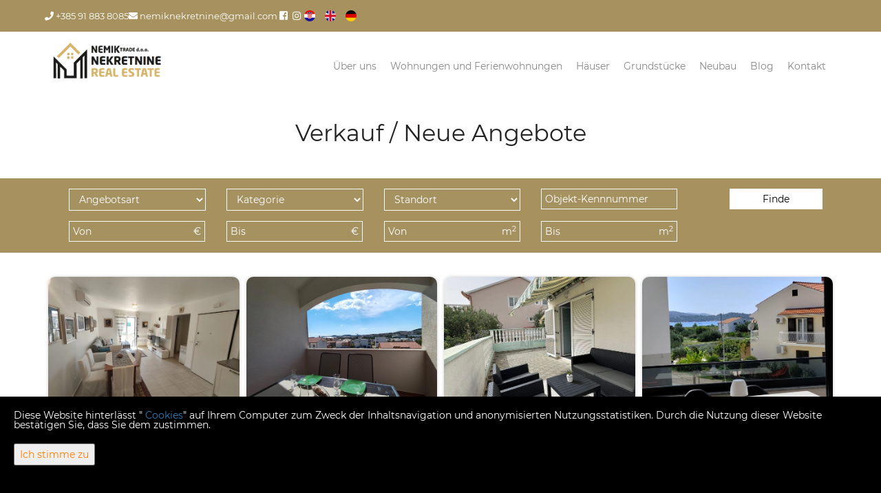

--- FILE ---
content_type: text/html; charset=UTF-8
request_url: https://nemik-nekretnine.com/de/list?offer_type=sell&order_by=ts_created
body_size: 7252
content:
<!DOCTYPE html>
<html lang="de">
    <head>
        <meta http-equiv="X-UA-Compatible" content="IE=edge">
        <meta name="viewport" content="width=device-width, initial-scale=1">
        <meta name="format-detection" content="telephone=no">
        <link rel="icon" type="image/svg" href="/static/favicon.svg">
        <!-- begin common head -->
<meta charset="utf-8">
<title>Immobiliensuche: Verkauf | Nemik nekretnine</title>
<meta name="author" content="Nemik nekretnine">
<meta name="google-site-verification" content="ZDlGjsoDar8pHkZy_ZFO5KtxTrVQi0kRxL45IMSgeX4">
<meta name="description" content="Immobiliensuche: Verkauf">
<meta property="og:title" content="Immobiliensuche: Verkauf">
<meta property="og:type" content="website">
<meta property="og:description" content="Immobiliensuche: Verkauf">
<meta property="og:url" content="https://nemik-nekretnine.com/de/list">
<meta property="og:image" content="https://bunny.apolodorweb.com/item/76/whatsapp-image-2025-07-10-at-11.30.22--5-__xYuQYUqz-1536x2048-portrait.jpeg?class=">
<link rel="alternate" hreflang="hr" href="https://nemik-nekretnine.com/hr/list">
<link rel="alternate" hreflang="en" href="https://nemik-nekretnine.com/en/list">
<link rel="alternate" hreflang="de" href="https://nemik-nekretnine.com/de/list">
            <style>
                .google-map-container {
                    display: none;
                }

                .iro-realestate-googlemap {
                    display: none;
                }
            </style>
                        <style>
                #cookielaw {
                    display: none;
                    position: fixed;
                    bottom: 0;
                    left: 0;
                    right: 0;
                    height: auto;
                    padding: 20px;
                    font-size: 14px;
                    background: #000;
                    color: #fff;
                    z-index: 99999;
                }

                #cookielaw button {
                    float: right;
                    padding: 7px;
                    color: #ff7e00;
                }

                @media screen and (max-width: 1500px) {
                    #cookielaw {
                        padding-bottom: 44px;
                    }

                    #cookielaw button {
                        float: none;
                        display: block;
                        margin-top: 20px;
                    }
                }
            </style>
                        <script src="https://ar1.100m2.si/argus_diet.js" async></script>
            <!-- end common head -->
        <link href="/static/css/bootstrap.css" rel="stylesheet" media="screen">
        <link href="/static/css/fontawesome-all.css" rel="stylesheet" media="screen">
        <link href="/static/css/iro-style.css?v=5" rel="stylesheet" media="screen">
        <link href="/static/css/iro-rwd.css" rel="stylesheet" media="screen">
        <link href="/static/css/iro-social.css" rel="stylesheet" media="screen">
        <link href="/static/css/iro-print.css" rel="stylesheet" media="print">
        <link href="/static/plugins/blueimp-gallery/css/blueimp-gallery.min.css" rel="stylesheet" media="screen">
        <link href="/static/plugins/slick/slick.css" rel="stylesheet" media="screen">
        <script src="/static/js/jquery-3.2.1.min.js"></script>
        <script src="/static/js/bootstrap.min.js"></script>
        <script src="/static/plugins/blueimp-gallery/js/jquery.blueimp-gallery.min.js"></script>
        <script src="/static/plugins/slick/slick.min.js"></script>
        <script src="/static/plugins/bcSwipe/jquery.bcSwipe.min.js"></script>
        <script src="/static/js/contact.js?v=2"></script>
        <script src="/static/js/custom.js"></script>
        <script src="/static/js/search.js"></script>
        
          <!-- Google tag (gtag.js) -->
          <script async src="https://www.googletagmanager.com/gtag/js?id=G-P22S0JRN3Q"></script>
          <script>
          window.dataLayer = window.dataLayer || [];
          function gtag(){dataLayer.push(arguments);}
          gtag('js', new Date());

          gtag('config', 'G-P22S0JRN3Q');
          </script>


    </head>
    <body class="iro-body">
      <header>
        <div class="iro-top-header">
          <div class="container">
            <div class="row">
              <div class="col-md-12 col-sm-12 col-xs-12 text-right">
                <div class="iro-top-header-info">
                  <a href="tel:+385918838085" title="+385 91 883 8085"><i class="fas fa-phone"></i> +385 91 883 8085</a>
                  <a href="mailto:nemiknekretnine@gmail.com" title="nemiknekretnine@gmail.com"><i class="fas fa-envelope"></i> nemiknekretnine@gmail.com</a>
                </div>

                <div class="iro-top-header-social">
                  <a href="https://www.facebook.com/nemiknekretnine/" title="Nemik nekretnine Facebook" target="_blank" rel="nofollow">
                    <i class="fab fa-facebook-square"></i>
                  </a>
                  <a href="https://www.instagram.com/nemikrealestate/" title="Nemik nekretnine Instagram" target="_blank" rel="nofollow">
                    <i class="fab fa-instagram"></i>
                  </a>
                </div>
                
                <nav class="iro-top-header-lang">
                  <ul id="lang_mobile_menu_h">
                                          <li><a href="https://nemik-nekretnine.com/hr/list?offer_type=sell&order_by=ts_created" title="Prevedi na hrvatski" rel="alternate" hreflang="hr" lang="hr"><img src="/static/images/country/hr.png" alt="Prevedi na hrvatski"></a></li>
                                          <li><a href="https://nemik-nekretnine.com/en/list?offer_type=sell&order_by=ts_created" title="Translate to English" rel="alternate" hreflang="en" lang="en"><img src="/static/images/country/en.png" alt="Translate to English"></a></li>
                                          <li><a href="https://nemik-nekretnine.com/de/list?offer_type=sell&order_by=ts_created" title="Übersetzen Sie zum Deutsch" rel="alternate" hreflang="de" lang="de"><img src="/static/images/country/de.png" alt="Übersetzen Sie zum Deutsch"></a></li>
                                      </ul>

                  <div class="dropdown" id="lang_mobile_menu">
                    <button class="btn dropdown-toggle" type="button">
                      <img src="/static/images/country/de.png" alt="de">
                    </button>
                    <div class="dropdown-menu">
                                              <a class="dropdown-item" href="https://nemik-nekretnine.com/hr/list?offer_type=sell&order_by=ts_created" title="Prevedi na hrvatski" rel="alternate" hreflang="hr" lang="hr"><img src="/static/images/country/hr.png" alt="Prevedi na hrvatski"></a>
                                              <a class="dropdown-item" href="https://nemik-nekretnine.com/en/list?offer_type=sell&order_by=ts_created" title="Translate to English" rel="alternate" hreflang="en" lang="en"><img src="/static/images/country/en.png" alt="Translate to English"></a>
                                              <a class="dropdown-item" href="https://nemik-nekretnine.com/de/list?offer_type=sell&order_by=ts_created" title="Übersetzen Sie zum Deutsch" rel="alternate" hreflang="de" lang="de"><img src="/static/images/country/de.png" alt="Übersetzen Sie zum Deutsch"></a>
                                          </div>
                  </div>
                </nav>

              </div>
            </div>
          </div>
        </div>
        <nav class="navbar navbar-default iro-menu">
          <div class="container">
            <div class="navbar-header">
              <button class="navbar-toggle collapsed" data-toggle="collapse" data-target="#iro-menu-items">
                <span class="sr-only">Menu</span>
                <i class="fas fa-bars"></i>
              </button>
              <a href="https://nemik-nekretnine.com/de/" class="navbar-brand"><img src="/static/images/logo/logo.png" alt="Nemik nekretnine logo"  title="Nemik nekretnine" class="img-responsive"></a>
            </div>
            <div class="row">
              <div class="collapse navbar-collapse" id="iro-menu-items">
                  <ul class="nav navbar-nav">
                    <li>
                                                    <a href="https://nemik-nekretnine.com/de/vodice/immobilienagentur" title="Über uns">Über uns</a>
                        
                    </li>
                      <li>
                                                          <a href="https://nemik-nekretnine.com/de/vodice/verkauf/wohnungen-und-ferienwohnungen" title="Verkauf -  Wohnungen und Ferienwohnungen">
                                                          Wohnungen und Ferienwohnungen</span>
                          </a>
                      </li>
                    <li>
                                                    <a href="https://nemik-nekretnine.com/de/vodice/verkauf/hauser" title="Verkauf - Häuser">
                                                Häuser</span>
                      </a>
                    </li>
                    <li>
                                                    <a href="https://nemik-nekretnine.com/de/vodice/verkauf/grundstucke" title="Verkauf - Grundstücke">
                                                Grundstücke</span>
                      </a>
                    </li>
                    <li>
                                                    <a href="https://nemik-nekretnine.com/de/vodice/verkauf/neubauprojekte" title="Verkauf -  Neubau">
                                                 Neubau                      </a>
                    </li>
                    <li>
                      <a href="https://nemik-nekretnine.com/de/blog" title="Blog">
                        Blog                      </a>
                    </li>
                    <li>
                                                    <a href="https://nemik-nekretnine.com/de/kontakt" title="Kontakt">
                                                Kontakt                      </a>
                    </li>
                  </ul>
              </div>
            </div>
          </div>
        </nav>
      </header>

      <main class="iro-content-wrap">
        <div class="iro-content-title">
  <div class="container">
    <div class="row">
      <div class="col-md-12 col-sm-12 col-xs-12 text-center">
        <h1>
                      Verkauf                          /  Neue Angebote                              </h1>
      </div>
    </div>
  </div>
</div>

<div class="iro-index-search">
    <div class="container">
        <div class="row">
            <form id="search_form" method="get">
                <div class="col-md-10 col-sm-12 col-xs-12">

                    <div class="col-md-12 col-sm-12 col-xs-12">

                        <div class="col-md-3 col-sm-4 col-xs-12">
                            <select id="f_ad_type">
                                <option value="">Angebotsart</option>
                                <option value="najam">Verkauf</option>
                                <option value="miete">Vermietung</option>
                            </select>
                        </div>
                        <div class="col-md-3 col-sm-4 col-xs-12 pt-xs-10">
                            <select id="f_category">
                                <option value="">Kategorie</option>
                                                                    <option value="wohnungen">Wohnung</option>
                                                                    <option value="ferienwohnungen">Ferienwohnung</option>
                                                                    <option value="gewerbeimmobilien">Geschäftsraum</option>
                                                                    <option value="hauser">Haus</option>
                                                                    <option value="grundstucke">Grundstück</option>
                                                            </select>
                        </div>
                        <div class="col-md-3 col-sm-4 col-xs-12 pt-xs-10">
                            <select id="f_location_str">
                                <option value="">Standort </option>
                                                                    <option value="biograd-na-moru">Biograd na Moru (1)</option>
                                                                    <option value="marina">Marina (2)</option>
                                                                    <option value="marina-sevid">Marina, Sevid (2)</option>
                                                                    <option value="pakostane">Pakoštane (1)</option>
                                                                    <option value="pakostane-drage">Pakoštane, Drage (1)</option>
                                                                    <option value="pirovac">Pirovac (1)</option>
                                                                    <option value="primosten">Primošten (5)</option>
                                                                    <option value="privlaka-1">Privlaka (3)</option>
                                                                    <option value="rogoznica">Rogoznica (6)</option>
                                                                    <option value="rogoznica-razanj">Rogoznica, Ražanj (4)</option>
                                                                    <option value="sibenik">Šibenik (2)</option>
                                                                    <option value="sibenik-grad">Šibenik, Grad (2)</option>
                                                                    <option value="sibenik-okolica">Šibenik-okolica (3)</option>
                                                                    <option value="sibenik-brodarica">Šibenik, Brodarica (2)</option>
                                                                    <option value="sibenik-zaton">Šibenik, Zaton (1)</option>
                                                                    <option value="stankovci">Stankovci (1)</option>
                                                                    <option value="tribunj">Tribunj (7)</option>
                                                                    <option value="trogir">Trogir (2)</option>
                                                                    <option value="trogir-ciovo">Trogir, Čiovo (2)</option>
                                                                    <option value="vodice">Vodice (105)</option>
                                                                    <option value="vodice-gacelezi">Vodice, Gaćelezi (1)</option>
                                                                    <option value="vodice-srima">Vodice, Srima (3)</option>
                                                            </select>
                        </div>

                        <div class="col-md-3 col-sm-4 col-xs-12 pt-xs-10">
                            <div class="input-group">
                                <div class="input-group-addon">Objekt-Kennnummer</div>
                                <input type="text" id="f_custom_id">
                                <div class="input-group-addon"></div>
                            </div>
                        </div>

                    </div>
                    <div class="col-md-12 col-sm-12 col-xs-12 pt-xs-10" style="padding-top: 15px">

                        <div class="col-md-3 col-sm-6 col-xs-6">
                            <div class="input-group">
                                <div class="input-group-addon">Von</div>
                                <input type="number" id="f_price_lo">
                                <div class="input-group-addon">€</div>
                            </div>
                        </div>
                        <div class="col-md-3 col-sm-6 col-xs-6">
                            <div class="input-group">
                                <div class="input-group-addon">Bis</div>
                                <input type="number" id="f_price_hi">
                                <div class="input-group-addon">€</div>
                            </div>
                        </div>
                        <div class="col-md-3 col-sm-6 col-xs-6 pt-xs-10">
                            <div class="input-group">
                                <div class="input-group-addon">Von</div>
                                <input type="number" id="f_area_lo">
                                <div class="input-group-addon">m<sup>2</sup></div>
                            </div>
                        </div>
                        <div class="col-md-3 col-sm-6 col-xs-6 pt-xs-10">
                            <div class="input-group">
                                <div class="input-group-addon">Bis</div>
                                <input type="number" id="f_area_hi">
                                <div class="input-group-addon">m<sup>2</sup></div>
                            </div>
                        </div>

                    </div>

                </div>

                <div class="col-md-2 col-sm-12 col-xs-12">
                    <div class="col-md-12 col-sm-12 col-xs-12 pt-xs-10">
                        <button type="submit">Finde</button>
                    </div>
                </div>
            </form>
            <script>var g_search_params = {"language_id":"de","agency":"vodice","custom_id":"id-X","price_lo":"ab-X-euro","price_hi":"bis-X-euro","area_lo":"ab-Xqm","area_hi":"bis-Xqm"};</script>        </div>
    </div>
</div>



<div class="iro-content" style="padding:35px 0">
  <div class="container">
                  <div class="row iro-list-realestate-group">
                      <div class="col-md-3 col-sm-6 col-xs-12 iro-list-realestate">
              <section>
                <div class="iro-list-realestate-img">
                                    <a href="https://nemik-nekretnine.com/de/54965/wohnung-verkauf-vodice" title="Wohnung, Verkauf, Vodice"><img src="https://bunny.apolodorweb.com/item/76/whatsapp-image-2025-10-22-at-13.07.44--1-__c7FccmGb-1640x1232.jpeg?class=2b535ab3df9de83e75ca78dce0193c8b" alt="Wohnung, Verkauf, Vodice" class="img-responsive"></a>
                </div>
                <div class="iro-list-realestate-info">
                  <h2>
                                          Wohnung, 2-Z+WZ, Vodice                                      </h2>
                  <ul>
                    <li>55,76 m<sup>2</sup><span>262 000 €</span></li>
                  </ul>
                  <p>Wohnung zum Verkauf in Vodice, mit einer Fläche von 55,76 m2, gelegen...</p>

                  <a href="https://nemik-nekretnine.com/de/54965/wohnung-verkauf-vodice">
                    <button>Mehr</button>
                  </a>
                </div>
              </section>
            </div>
                      <div class="col-md-3 col-sm-6 col-xs-12 iro-list-realestate">
              <section>
                <div class="iro-list-realestate-img">
                                    <a href="https://nemik-nekretnine.com/de/53332/wohnung-verkauf-vodice" title="Wohnung, Verkauf, Vodice"><img src="https://bunny.apolodorweb.com/item/76/whatsapp-image-2025-10-03-at-10.07.00__AzpdpWoU-1600x1201.jpeg?class=2b535ab3df9de83e75ca78dce0193c8b" alt="Wohnung, Verkauf, Vodice" class="img-responsive"></a>
                </div>
                <div class="iro-list-realestate-info">
                  <h2>
                                          Wohnung, 1-Z+WZ, Vodice                                      </h2>
                  <ul>
                    <li>40,79 m<sup>2</sup><span>129 000 €</span></li>
                  </ul>
                  <p>Es wird eine kleinere Wohnung mit einer Fläche von 40,79 m2 verkauft,...</p>

                  <a href="https://nemik-nekretnine.com/de/53332/wohnung-verkauf-vodice">
                    <button>Mehr</button>
                  </a>
                </div>
              </section>
            </div>
                      <div class="col-md-3 col-sm-6 col-xs-12 iro-list-realestate">
              <section>
                <div class="iro-list-realestate-img">
                                    <a href="https://nemik-nekretnine.com/de/50342/wohnung-verkauf-pakostane" title="Wohnung, Verkauf, Pakoštane"><img src="https://bunny.apolodorweb.com/item/76/whatsapp-image-2025-07-10-at-11.30.22--5-__xYuQYUqz-1536x2048-portrait.jpeg?class=2b535ab3df9de83e75ca78dce0193c8b" alt="Wohnung, Verkauf, Pakoštane" class="img-responsive"></a>
                </div>
                <div class="iro-list-realestate-info">
                  <h2>
                                          Wohnung, 2-Z+WZ, Pakoštane                                      </h2>
                  <ul>
                    <li>44,71 m<sup>2</sup><span>225 000 €</span></li>
                  </ul>
                  <p>Wir präsentieren Ihnen eine 2,5-Zimmer-Wohnung (1SZ+DB) in Pakoštane,...</p>

                  <a href="https://nemik-nekretnine.com/de/50342/wohnung-verkauf-pakostane">
                    <button>Mehr</button>
                  </a>
                </div>
              </section>
            </div>
                      <div class="col-md-3 col-sm-6 col-xs-12 iro-list-realestate">
              <section>
                <div class="iro-list-realestate-img">
                                    <a href="https://nemik-nekretnine.com/de/50176/wohnung-verkauf-vodice" title="Wohnung, Verkauf, Vodice"><img src="https://bunny.apolodorweb.com/item/76/whatsapp-image-2025-09-08-at-12.22.31--1-__NChyH7A2-1200x1600-portrait.jpeg?class=2b535ab3df9de83e75ca78dce0193c8b" alt="Wohnung, Verkauf, Vodice" class="img-responsive"></a>
                </div>
                <div class="iro-list-realestate-info">
                  <h2>
                                          Wohnung, 2-Z+WZ, Vodice                                      </h2>
                  <ul>
                    <li>119,47 m<sup>2</sup><span>367 000 €</span></li>
                  </ul>
                  <p>Zum Verkauf steht eine Wohnung mit einer Fläche von 119,47 m2, gelegen...</p>

                  <a href="https://nemik-nekretnine.com/de/50176/wohnung-verkauf-vodice">
                    <button>Mehr</button>
                  </a>
                </div>
              </section>
            </div>
                  </div>
              <div class="row iro-list-realestate-group">
                      <div class="col-md-3 col-sm-6 col-xs-12 iro-list-realestate">
              <section>
                <div class="iro-list-realestate-img">
                                    <a href="https://nemik-nekretnine.com/de/46267/wohnung-verkauf-vodice-srima" title="Wohnung, Verkauf, Vodice - Srima"><img src="https://bunny.apolodorweb.com/item/76/tome-slika__o99xdBNL-1413x893.jpg?class=2b535ab3df9de83e75ca78dce0193c8b" alt="Wohnung, Verkauf, Vodice - Srima" class="img-responsive"></a>
                </div>
                <div class="iro-list-realestate-info">
                  <h2>
                                          Wohnung, 3-Z+WZ, Vodice, Srima                                      </h2>
                  <ul>
                    <li>104,69 m<sup>2</sup><span>463 067 €</span></li>
                  </ul>
                  <p>WIR BEGINNEN MIT DEN VORANMELDUNGEN UND RESERVIERUNGEN FÜR NEUE WOHNUNGEN...</p>

                  <a href="https://nemik-nekretnine.com/de/46267/wohnung-verkauf-vodice-srima">
                    <button>Mehr</button>
                  </a>
                </div>
              </section>
            </div>
                      <div class="col-md-3 col-sm-6 col-xs-12 iro-list-realestate">
              <section>
                <div class="iro-list-realestate-img">
                                    <a href="https://nemik-nekretnine.com/de/46213/wohnung-verkauf-vodice-srima" title="Wohnung, Verkauf, Vodice - Srima"><img src="https://bunny.apolodorweb.com/item/76/srima2__HQRTV7dU-1759x883.jpg?class=2b535ab3df9de83e75ca78dce0193c8b" alt="Wohnung, Verkauf, Vodice - Srima" class="img-responsive"></a>
                </div>
                <div class="iro-list-realestate-info">
                  <h2>
                                          Wohnung, 2-Z+WZ, Vodice, Srima                                      </h2>
                  <ul>
                    <li>81,63 m<sup>2</sup><span>363 909 €</span></li>
                  </ul>
                  <p>WIR BEGINNEN MIT VORANMELDUNGEN UND RESERVIERUNGEN FÜR NEUE WOHNUNGEN...</p>

                  <a href="https://nemik-nekretnine.com/de/46213/wohnung-verkauf-vodice-srima">
                    <button>Mehr</button>
                  </a>
                </div>
              </section>
            </div>
                      <div class="col-md-3 col-sm-6 col-xs-12 iro-list-realestate">
              <section>
                <div class="iro-list-realestate-img">
                                    <a href="https://nemik-nekretnine.com/de/44570/wohnung-verkauf-vodice" title="Wohnung, Verkauf, Vodice"><img src="https://bunny.apolodorweb.com/item/76/20250614-190228__jiDcRdNp-4000x3000.jpg?class=2b535ab3df9de83e75ca78dce0193c8b" alt="Wohnung, Verkauf, Vodice" class="img-responsive"></a>
                </div>
                <div class="iro-list-realestate-info">
                  <h2>
                                          Wohnung, 2-Z+WZ, Vodice                                      </h2>
                  <ul>
                    <li>377,26 m<sup>2</sup><span>399 400 €</span></li>
                  </ul>
                  <p>Es wird eine geräumige 2,5-Zimmer-Wohnung mit einer Fläche von 377,26...</p>

                  <a href="https://nemik-nekretnine.com/de/44570/wohnung-verkauf-vodice">
                    <button>Mehr</button>
                  </a>
                </div>
              </section>
            </div>
                      <div class="col-md-3 col-sm-6 col-xs-12 iro-list-realestate">
              <section>
                <div class="iro-list-realestate-img">
                                    <a href="https://nemik-nekretnine.com/de/44568/wohnung-verkauf-vodice" title="Wohnung, Verkauf, Vodice"><img src="https://bunny.apolodorweb.com/item/76/20250614-190652__DyaH6v9s-4000x3000.jpg?class=2b535ab3df9de83e75ca78dce0193c8b" alt="Wohnung, Verkauf, Vodice" class="img-responsive"></a>
                </div>
                <div class="iro-list-realestate-info">
                  <h2>
                                          Wohnung, 3-Z+WZ, Vodice                                      </h2>
                  <ul>
                    <li>378,12 m<sup>2</sup><span>525 600 €</span></li>
                  </ul>
                  <p>Wir präsentieren eine außerordentlich attraktive Wohnung des Typs...</p>

                  <a href="https://nemik-nekretnine.com/de/44568/wohnung-verkauf-vodice">
                    <button>Mehr</button>
                  </a>
                </div>
              </section>
            </div>
                  </div>
              <div class="row iro-list-realestate-group">
                      <div class="col-md-3 col-sm-6 col-xs-12 iro-list-realestate">
              <section>
                <div class="iro-list-realestate-img">
                                    <a href="https://nemik-nekretnine.com/de/44126/wohnung-verkauf-vodice" title="Wohnung, Verkauf, Vodice"><img src="https://bunny.apolodorweb.com/item/76/1000039253__9jxTBsYl-1920x1080.jpg?class=2b535ab3df9de83e75ca78dce0193c8b" alt="Wohnung, Verkauf, Vodice" class="img-responsive"></a>
                </div>
                <div class="iro-list-realestate-info">
                  <h2>
                                          Wohnung, 2-Z+WZ, Vodice                                      </h2>
                  <ul>
                    <li>81,50 m<sup>2</sup><span>244 500 €</span></li>
                  </ul>
                  <p>Im Angebot ist eine 2,5-Zimmer-Wohnung (2SZ+DB) mit einer Fläche...</p>

                  <a href="https://nemik-nekretnine.com/de/44126/wohnung-verkauf-vodice">
                    <button>Mehr</button>
                  </a>
                </div>
              </section>
            </div>
                      <div class="col-md-3 col-sm-6 col-xs-12 iro-list-realestate">
              <section>
                <div class="iro-list-realestate-img">
                                    <a href="https://nemik-nekretnine.com/de/44125/wohnung-verkauf-vodice" title="Wohnung, Verkauf, Vodice"><img src="https://bunny.apolodorweb.com/item/76/1000038782__dUSZmdjf-1920x1080.jpg?class=2b535ab3df9de83e75ca78dce0193c8b" alt="Wohnung, Verkauf, Vodice" class="img-responsive"></a>
                </div>
                <div class="iro-list-realestate-info">
                  <h2>
                                          Wohnung, 3-Z+WZ, Vodice                                      </h2>
                  <ul>
                    <li>81,72 m<sup>2</sup><span>282 500 €</span></li>
                  </ul>
                  <p></p>

                  <a href="https://nemik-nekretnine.com/de/44125/wohnung-verkauf-vodice">
                    <button>Mehr</button>
                  </a>
                </div>
              </section>
            </div>
                      <div class="col-md-3 col-sm-6 col-xs-12 iro-list-realestate">
              <section>
                <div class="iro-list-realestate-img">
                                    <a href="https://nemik-nekretnine.com/de/44123/wohnung-verkauf-vodice" title="Wohnung, Verkauf, Vodice"><img src="https://bunny.apolodorweb.com/item/76/1000038785__JIWQZoRj-1920x1080.jpg?class=2b535ab3df9de83e75ca78dce0193c8b" alt="Wohnung, Verkauf, Vodice" class="img-responsive"></a>
                </div>
                <div class="iro-list-realestate-info">
                  <h2>
                                          Wohnung, 2-Z+WZ, Vodice                                      </h2>
                  <ul>
                    <li>88,70 m<sup>2</sup><span>266 000 €</span></li>
                  </ul>
                  <p>Zum Verkauf steht eine Wohnung in Vodice, gelegen im Erdgeschoss eines...</p>

                  <a href="https://nemik-nekretnine.com/de/44123/wohnung-verkauf-vodice">
                    <button>Mehr</button>
                  </a>
                </div>
              </section>
            </div>
                      <div class="col-md-3 col-sm-6 col-xs-12 iro-list-realestate">
              <section>
                <div class="iro-list-realestate-img">
                                    <a href="https://nemik-nekretnine.com/de/41338/wohnung-verkauf-vodice" title="Wohnung, Verkauf, Vodice"><img src="https://bunny.apolodorweb.com/item/76/1000039265__XYamToo5-1920x1080.jpg?class=2b535ab3df9de83e75ca78dce0193c8b" alt="Wohnung, Verkauf, Vodice" class="img-responsive"></a>
                </div>
                <div class="iro-list-realestate-info">
                  <h2>
                                          Wohnung, 1-Z+WZ, Vodice                                      </h2>
                  <ul>
                    <li>58,75 m<sup>2</sup><span>182 500 €</span></li>
                  </ul>
                  <p>NEU IM ANGEBOT! KLEINE WOHNUNG!

   

  Zum Verkauf steht eine 1,5-Zimmer-Wohnung...</p>

                  <a href="https://nemik-nekretnine.com/de/41338/wohnung-verkauf-vodice">
                    <button>Mehr</button>
                  </a>
                </div>
              </section>
            </div>
                  </div>
            <div class="row">
        <div class="col-md-12 col-sm-12 col-xs-12 iro-list-pagination">
              <nav>
        <ul>
            
                            <li class="active"><a href="https://nemik-nekretnine.com/de/list?offset=0&amp;orderby=ts_created&amp;orderdir=-1">1</a></li>
                            <li><a href="https://nemik-nekretnine.com/de/list?offset=12&amp;orderby=ts_created&amp;orderdir=-1">2</a></li>
                            <li><a href="https://nemik-nekretnine.com/de/list?offset=24&amp;orderby=ts_created&amp;orderdir=-1">3</a></li>
                            <li><a href="https://nemik-nekretnine.com/de/list?offset=36&amp;orderby=ts_created&amp;orderdir=-1">4</a></li>
                            <li><a href="https://nemik-nekretnine.com/de/list?offset=48&amp;orderby=ts_created&amp;orderdir=-1">5</a></li>
                            <li><a href="https://nemik-nekretnine.com/de/list?offset=60&amp;orderby=ts_created&amp;orderdir=-1">6</a></li>
                            <li><a href="https://nemik-nekretnine.com/de/list?offset=72&amp;orderby=ts_created&amp;orderdir=-1">7</a></li>
            
                            <li><a href="https://nemik-nekretnine.com/de/list?offset=12&amp;orderby=ts_created&amp;orderdir=-1">&gt;</a></li>
                <li><a href="https://nemik-nekretnine.com/de/list?offset=132&amp;orderby=ts_created&amp;orderdir=-1">&gt;&gt;</a></li>
                    </ul>
    </nav>
            </div>
      </div>
      </div>
</div>
      </main>

      <footer class="iro-footer">
        <div class="container">
          <div class="row footer-content">
            <div class="col-md-4">
              <img width="200" src="/static/images/logo/logo-negativ.png" alt="Nemik Nekretnine" class="img">
              <ul>
                <li class="li-address">
                  <i class="fas fa-home" aria-hidden="true"></i> 
                  <div>Ulica Pamukovića Kamila 43 A, <br> Vodice HR-22211</div>
                </li>
              </ul>
            </div>
            <div class="col-md-2">
              <ul>
                <li>
                  <a href="https://nemik-nekretnine.com/de/pages/about" title="Über uns">Über uns</a>
                </li>
                <li>
                  <a href="https://nemik-nekretnine.com/de/list?offer_type=sell&amp;category=apartment" title="Verkauf - Wohnungen">
                    Wohnungen</span>
                  </a>
                </li>
                <li>
                  <a href="https://nemik-nekretnine.com/de/list?offer_type=sell&amp;category=house" title="Verkauf - Häuser">
                    Häuser</span>
                  </a>
                </li>
                <li>
                  <a href="https://nemik-nekretnine.com/de/list?offer_type=sell&amp;category=apartment-holiday" title="Verkauf - Ferienwohnungen">
                    Ferienwohnungen</span>
                  </a>
                </li>
                <li>
                  <a href="https://nemik-nekretnine.com/de/list?offer_type=sell&amp;category=land" title="Verkauf - Grundstücke">
                    Grundstücke</span>
                  </a>
                </li>
                <li>
                  <a href="https://nemik-nekretnine.com/de/list?offer_type=sell&amp;order_by=ts_created" title="Verkauf -  Neue Angebote">
                     Neue Angebote                  </a>
                </li>
                <li>
                  <a href="https://nemik-nekretnine.com/de/blog" title="Blog">
                    Blog                  </a>
                </li>
              </ul>
            </div>
            <div class="col-md-3">
              <ul>
                <!--  -->

                <li>

                    <a href="https://digitalnakomora.hr/e-javne-ovlasti/promet-nekretnina/registar-posrednika-u-prometu-nekretnina" title="HGK" target="_blank" rel="nofollow">
                                                    <img width="150" src="/static/images/hgk_en.png" alt="Nemik Nekretnine" class="img">
                                            </a>

                </li>

              </ul>
            </div>
            <div class="col-md-3">
              <a href="https://nemik-nekretnine.com/de/contact" title="Kontakt">
                <button> Sie haben Fragen oder suchen Rat zu Immobilien?</button>
              </a>

              <ul>
                <li><a href="tel:+385 91 883 8085" title="+385 91 883 8085">
                  <i class="fas fa-phone" aria-hidden="true"></i> +385 91 883 8085</a>
                </li>
                <li><a href="mailto:nemiknekretnine@gmail.com"><i class="fas fa-envelope" aria-hidden="true"></i> nemiknekretnine@gmail.com</a></li>
              </ul>

              <div class="social">
                <a href="https://www.facebook.com/nemiknekretnine/" title="Nemik nekretnine Facebook" target="_blank" rel="nofollow">
                  <i class="fab fa-facebook-square"></i>
                </a>
                <a href="https://www.instagram.com/nemikrealestate/" title="Nemik nekretnine Instagram" target="_blank" rel="nofollow">
                  <i class="fab fa-instagram"></i>
                </a>
              </div>
            </div>
          </div>
          <div class="row">
            <div class="col-md-12 col-sm-12 col-xs-12 iro-copyright">
              <p>Copyright &copy; 2026 Nemik nekretnine</p>
              <p>Fester Umrechnungskurs 1 EUR = 7,53450 HRK</p>
              <p>Web Design &amp; Powered by <span class="iro-iro-orange">i</span><span class="iro-iro-white">Real</span><span class="iro-iro-orange">One</span> - <a href="https://irealone.com" title="iRealOne -  Immobilien Management Software" target="_blank"> Immobilien Management Software</a>.</p>
            </div>
          </div>
        </div>
      </footer>

    <!-- begin common body -->
            <div id="cookielaw">
                 Diese Website hinterlässt "
                    <a href="http://de.wikipedia.org/wiki/HTTP-Cookie" target="_blank" rel="nofollow">Cookies</a>" auf Ihrem Computer zum Zweck der Inhaltsnavigation und anonymisierten Nutzungsstatistiken. Durch die Nutzung dieser Website bestätigen Sie, dass Sie dem zustimmen.
                    <button>Ich stimme zu</button>
                            </div>
            <script>
                function cookielaw_get(cname) {
                    var name = cname+'=';
                    var ca = document.cookie.split(';');
                    for(var i = 0; i < ca.length; i++) {
                        var c = ca[i];
                        while(c.charAt(0) == ' ') {
                            c = c.substring(1);
                        }
                        if(c.indexOf(name) == 0) {
                            return c.substring(name.length, c.length);
                        }
                    }
                    return '';
                }

                function cookielaw_set(cname, cvalue) {
                    var d = new Date();
                    d.setTime(d.getTime()+(90 * 24 * 60 * 60 * 1000));
                    var expires = 'expires='+d.toUTCString();
                    document.cookie = cname+'='+cvalue+'; '+expires;
                }

                $(document).ready(function() {
                    $('#cookielaw button').click(function(e) {
                        e.preventDefault();
                        cookielaw_set('cookielaw', 'true');
                        $('#cookielaw').fadeOut(500);
                    });
                    if(cookielaw_get('cookielaw') != 'true') {
                        $('#cookielaw').fadeIn(500);
                    }
                });
            </script>
            <!-- end common body -->
    <button class="iro-gototop"><i class="fas fa-arrow-up"></i></button>
    <script>
      $(document).ready(function(){
        $(window).scroll(function(){
          if ($(this).scrollTop() > 400){
            $('.iro-gototop').fadeIn();
          } else{
            $('.iro-gototop').fadeOut();
          }
        });

        $('.iro-gototop').click(function () {
            $("html, body").animate({
                scrollTop: 0
            }, 600);
            return false;
        });
      });
    </script>
    </body>
</html>


--- FILE ---
content_type: text/css
request_url: https://nemik-nekretnine.com/static/css/iro-style.css?v=5
body_size: 5749
content:
/* Bootstrap Customized - Do not write your CSS here */
@font-face {
  font-family: Montserrat;
  font-weight: 700;
  src: url('/static/fonts/Montserrat-Bold.ttf');
}
@font-face {
  font-family: Montserrat;
  font-weight: 400;
  src: url('/static/fonts/Montserrat-Regular.ttf');
}
html, body {
  font-family: Montserrat, sans-serif;
  overflow-x: hidden;
}
input[type=text],
input[type=email],
input[type=tel],
input[type=number],
select, textarea {
  background: transparent;
  border-radius: 0px;
  line-height: 1.3;
}
input[type=number]::-webkit-inner-spin-button,
input[type=number]::-webkit-outer-spin-button {
  -webkit-appearance: none;
  margin: 0;
}
input:hover,
textarea:hover,
select:hover,
input:focus,
textarea:focus,
select:focus,
button:hover,
button:focus {
  outline: none;
}
textarea::-webkit-scrollbar              { display: none; }
textarea::-webkit-scrollbar-button       { display: none; }
textarea::-webkit-scrollbar-track        { display: none; }
textarea::-webkit-scrollbar-track-piece  { display: none; }
textarea::-webkit-scrollbar-thumb        { display: none; }
textarea::-webkit-scrollbar-corner       { display: none; }
textarea::-webkit-resizer                { display: none; }
.container-fluid {
  padding-left: 0px;
  padding-right: 0px;
 }
.carousel-fade .carousel-inner .item {
  opacity: 0;
  transition-property: opacity;
}
.carousel-fade .carousel-inner .active {
  opacity: 1;
}
.carousel-fade .carousel-inner .active.left,
.carousel-fade .carousel-inner .active.right {
  left: 0;
  opacity: 0;
  z-index: 1;
}
.carousel-fade .carousel-inner .next.left,
.carousel-fade .carousel-inner .prev.right {
  opacity: 1;
}
.carousel-fade .carousel-control {
  z-index: 2;
}
@media all and (transform-3d), (-webkit-transform-3d) {
  .carousel-fade .carousel-inner > .item.next,
  .carousel-fade .carousel-inner > .item.active.right {
    opacity: 0;
    -webkit-transform: translate3d(0, 0, 0);
    transform: translate3d(0, 0, 0);
  }
  .carousel-fade .carousel-inner > .item.prev,
  .carousel-fade .carousel-inner > .item.active.left {
    opacity: 0;
    -webkit-transform: translate3d(0, 0, 0);
    transform: translate3d(0, 0, 0);
  }
  .carousel-fade .carousel-inner > .item.next.left,
  .carousel-fade .carousel-inner > .item.prev.right,
  .carousel-fade .carousel-inner > .item.active {
    opacity: 1;
    -webkit-transform: translate3d(0, 0, 0);
    transform: translate3d(0, 0, 0);
  }
}
.carousel .carousel-inner .item img {
  cursor: pointer;
  overflow: hidden;
  width: 100%;
}
.carousel-inner .item {
  position: absolute;
  top: 0;
  bottom: 0;
  left: 0;
  right: 0;
}
.carousel-indicators {
  bottom: 5px;
}
.carousel-indicators li,
.carousel-indicators li.active {
  margin-right: 5px;
}
.carousel-indicators li:last-child,
.carousel-indicators li.active:last-child {
  margin-right: 0;
}
.dropdown-menu {
  border: 0px;
  border-radius: 0px;
  padding: 0px;
}
.navbar-default .navbar-collapse, .navbar-default .navbar-form {
  border: 0px;
}
.input-group {
  margin-bottom: 15px;
}
.input-group input {
  border-left: 0px !important;
  border-right: 0px !important;
  margin-bottom: 0px !important;
}
/* Bootstrap Customized End */

/* iRealOne Style */
.iro-body {
  background: rgba(255,255,255,1);
  color: rgba(36,36,36,1);
  font-size: 14px;
  line-height: 1;
}
.iro-body p {
  line-height: 1.2;
}
.iro-top-header {
  background: #a7915e;
  border-bottom: 0px;
}
.iro-top-header-lang {

}
.iro-top-header-lang ul {
  margin: 0px;
  padding: 0px;
}
.iro-top-header-lang ul > li {
  display: inline-block;
  list-style-type: none;
}
.iro-top-header-lang ul > li > a > img {
  height: 16px;
  width: 16px;
  margin: 5px;
}
.iro-top-header-info {
  font-size: 13px;
  margin: 5px 0 5px 0;
  text-align: center;
  display: flex;
  align-items: center;
  flex-wrap: wrap;
  gap: 1rem;
}
.iro-top-header-info a,
.iro-top-header-info a:hover,
.iro-top-header-info a:focus {
  color: rgba(255,255,255,1);
  margin-right: 10px;
  text-decoration: none;
}
.iro-top-header-social {
  text-align: right;
}
.iro-top-header-social i {
  color: rgba(255,255,255,1);
  margin: 5px 0 5px 3px;
}
.iro-top-header .row > div {
  display: flex;
  align-items: center;
  justify-content: end;
  gap: 2rem;
  padding: 1rem;
}
.iro-top-header .row > div .iro-top-header-info > a {
  margin: 0;
}

.iro-menu {
  background: rgba(255,255,255,1);
  border: 0px;
  border-radius: 0px;
  margin-bottom: 0px;
  padding-top: 30px;
  text-transform: uppercase;
}
.navbar-brand img {
  max-width: 170px;
  margin-top: -40px;
}
.navbar-toggle {
  background: rgba(255,255,255,1);
  border: 0px;
  border-radius: 0px;
}
.navbar-nav {
  float: right;
  text-align: center;
  text-transform: none;
}
.navbar-nav > li {
  display: inline-block;
  text-align: center;
}
.navbar-default .navbar-nav > li > a {
  color: rgba(136,136,136,1);
  text-align: center;
  font-weight: 400;
  padding: 10px 10px;
}
.navbar-default .navbar-nav > li > a > i {
  font-size: 15px;
}
.navbar-default .navbar-nav .open .dropdown-menu > li > a {
  color: rgba(136,136,136,1);
  text-align: center;
}
.navbar-default .navbar-nav > li > a:focus,
.navbar-default .navbar-nav > li > a:hover {
  background: rgba(255,255,255,1);
  color: rgba(36,36,36,1);
}
.navbar-default .navbar-nav > .open > a,
.navbar-default .navbar-nav > .open > a:focus,
.navbar-default .navbar-nav > .open > a:hover,
.navbar-default .navbar-nav > .active > a {
  background: rgba(255,255,255,1);
  color: #a7915e;
}
.navbar-default .navbar-nav > .active > a,
.navbar-default .navbar-nav > .active > a:hover,
.navbar-default .navbar-nav > .active > a:focus {
  background: rgba(255,255,255,1);
  color: #a7915e;
}
.navbar-default .navbar-toggle:hover, .navbar-default .navbar-toggle:focus {
  background: rgba(141,199,223,1);
}
.dropdown-menu > li > a {
  background: rgba(136,136,136,0.05) !important;
  color: rgba(36,36,36,1) !important;
  padding: 5px 0;
  text-transform: none;
}
.dropdown-menu > li > a:focus,
.dropdown-menu > li > a:hover {
  background: #a7915e !important;
  color: rgba(255,255,255,1) !important;
}
.iro-footer {
  background: #373737;
  color: rgba(255,255,255,1);
  padding: 15px;
}
.iro-footer a,
.iro-footer a:hover,
.iro-footer a:focus {
  color: rgba(255,255,255,1);
  text-decoration: none;
}

.footer-content img.img {
  margin-bottom: 2rem;
}

.iro-footer .footer-content {
  padding: 3rem 0;
}

.iro-footer .footer-content ul {
  list-style: none;
  padding: 0;
  line-height: 20px;
}

.iro-footer .footer-content button {
  padding: 5px 10px;
  margin-bottom: 1rem;
  background-color: #a7915e;
  color: #fff;
  border: none;
  border-radius: 3px;
}

.iro-footer .footer-content .social {
  display: flex;
  align-items: center;
  gap: 1rem;
}

.iro-gototop {
  display: none;
  position: fixed;
  bottom: 15px;
  right: 15px;
  background: #a7915e;
  color: rgba(255,255,255,1);
  border: 1px solid rgba(255,255,255,1);
  font-size: 17px;
  padding: 10px;
  z-index: 9999;
}

.iro-copyright {
  display: flex;
  align-items: center;
  justify-content: center;
  gap: 2rem;
}

.iro-copyright p {
  font-size: 12px;
  margin: 0px;
  text-align: center;
  color: rgba(255,255,255,1);
}
.iro-slider-wrapper {

}
.carousel-inner {
  position: relative;
  width: 100%;
  padding-bottom: 42.86%; /* 21:9 */
}
.carousel-indicators li {
  height: 15px;
  width: 15px;
  border: 0px;
  border-radius: 50%;
  background: rgba(255,255,255,0.5);
}
.carousel-indicators li.active {
  height: 15px;
  width: 15px;
  background: #a7915ecc;
}
.carousel-caption {
  background: #a7915ecc;
  color: rgba(255,255,255,1);
  right: auto;
  left: 100px;
  bottom: auto;
  padding: 20px;
  width: auto;
  top: 50px;
  width: 350px;
  text-align: left;
  text-shadow: none;
  border-radius: 10px;
}
.carousel-caption h3 {
  font-size: 20px;
  font-weight: 700;
  margin: 0px;
  padding: 0px;
}
.carousel-caption h3 > span {
  display: block;
  font-size: 13px;
  font-weight: 400;
}
.carousel-caption > p {
  color: rgba(255,255,255,0.75);
  font-size: 12px;
  margin: 0px;
  padding: 10px 0;
}
.carousel-caption > span {
  display: block;
  float: right;
  font-size: 20px;
  font-weight: 700;
}
.iro-content-wrap {
  min-height: 600px;
}
/* .iro-content-title {
  background: rgba(136,136,136,0.05);
  box-shadow:
        inset 0px 11px 8px -10px rgba(136,136,136,0.2),
        inset 0px -11px 8px -10px rgba(136,136,136,0.2);
} */

.about.iro-content-title,
.contact.iro-content-title {
    box-shadow: inset 0px 11px 8px -10px rgba(136,136,136,0.2), inset 0px -11px 8px -10px rgba(136,136,136,0.2);
    background-repeat: no-repeat;
    height: 25rem;
    color: #fff;
    background: linear-gradient(0deg, rgb(80 80 80 / 30%), rgb(80 80 80 / 30%)), 
    url('/static/images/nemik_background_4.jpg') no-repeat center;
}
.about.iro-content-title h1,
.contact.iro-content-title h1 {
  height: 25rem;
  display: flex;
  align-items: center;
}

.iro-content-title h1 {
  font-size: 2.4em;
  line-height: 1.3;
  margin: 0px;
  padding: 15px 0;
  margin: 30px auto;
}
.iro-content-title h1 > span {
  color: #a7915e;
  display: inline-block;
  font-weight: 700;
}
.iro-content-title h1 > span.strike {
  color: rgba(136,136,136,1);
  display: inline-block;
  text-decoration: line-through;
  font-weight: 400;
  font-size: 80%;
}
.iro-content {
  padding: 15px 0;
}
h2.iro-about-subtitle {
  font-size: 20px;
  margin: 5px 0 10px 0;
  padding: 0px;
}
ul.iro-about-list {
  padding-left: 25px;
}
ul.iro-about-list li {
  margin-bottom: 5px;
}

/** iro-index **/
.iro-index-title {

}
.iro-index-title h2 {
  font-size: 20px;
  /*font-weight: 700;
  margin: 10px 0;*/
  padding: 0px;
  text-transform: none;

  color: #aa956d !important;
  text-align: center;
  font-weight: 600;
  margin-top: 20px;
  margin-bottom: 20px;
}
.iro-index-search {
  padding: 15px 0;
  border-bottom: 1px solid rgba(136,136,136,0.2);
  background-color: #a7915e;
}
.iro-index-search input,
.iro-index-search select {
  background: rgba(136,136,136,0.05);
  border: 1px solid #fff;
  color: #fff;
  margin-bottom: 0px;
  padding: 5px 10px;
  width: 100%;
}
.iro-index-search select option {
  color: #000;
}
.iro-index-search button {
  background: #fff;
  color: #000;
  border: 1px solid #fff;
  padding: 0.7rem 0;
  width: 100%;
}
.iro-index-search button:hover {
  background: rgb(141, 141, 141);
  color: rgba(255,255,255,1);
}

.iro-index-search .input-group {
  margin-bottom: 0;
}

/** iro-search **/
.iro-search-form {

}
.iro-search-form input,
.iro-search-form select {
  background: rgba(136,136,136,0.05);
  border: 1px solid rgba(136,136,136,0.15);
  margin-bottom: 15px;
  padding: 5px 10px;
  width: 100%;
}
.iro-search-form button {
  background: transparent;
  color: rgba(36,36,36,1);
  border: 1px solid #a7915e;
  padding: 5px 0;
  width: 100%;
}
.iro-search-form button:hover {
  background: #a7915e;
  color: rgba(255,255,255,1);
}
.iro-search-form label {
  padding-top: 5px;
  padding-bottom: 5px;
}
.input-group > .input-group-addon:first-child {
  padding: 5px 0 5px 5px;
}
.input-group > .input-group-addon:last-child {
  padding: 5px 5px 5px 0;
}
.input-group-addon {
  background: rgba(136,136,136,0.05);
  border: 1px solid #fff;
  border-radius: 0px;
  color: #fff;
  font-weight: 400;
}
.iro-search-form-check-group {

}
.iro-search-form-check-group label {
  display: block;
  font-weight: 400;
  margin: 0 auto;
  text-align: center;
}
.iro-search-form-check-group input {
  margin-top: 10px;
}

/** iro-contact **/
.iro-contact-map {
  border: 0px;
  margin-bottom: -15px; /* Override default iro-content -> padding-bottom: 15px */
  height: 250px;
  width: 100%;
  vertical-align: bottom;
}
.iro-contact-form {
  margin-bottom: 15px;
}
.iro-contact-form input,
.iro-contact-form select,
.iro-contact-form textarea {
  background: rgba(136,136,136,0.05);
  border: 1px solid rgba(136,136,136,0.15);
  margin-bottom: 15px;
  padding: 5px 10px;
  width: 100%;
  max-width: 100%;
}
.iro-contact-form textarea {
  height: 150px;
  max-height: 150px;
}
.iro-contact-form input:hover,
.iro-contact-form select:hover,
.iro-contact-form textarea:hover,
.iro-contact-form input:focus,
.iro-contact-form select:focus,
.iro-contact-form textarea:focus {

}
.iro-contact-form button {
  background: transparent;
  color: rgba(36,36,36,1);
  border: 1px solid #a7915e;
  padding: 5px 0;
  width: 100%;
}
.iro-contact-form button:hover,
.iro-contact-form button:focus {
  background: #a7915e;
  color: rgba(255,255,255,1);
}

::-webkit-input-placeholder {
  color: rgba(36,36,36,1);
}
:-moz-placeholder {
  color: rgba(36,36,36,1);
  opacity: 1;
}
::-moz-placeholder {
  color: rgba(36,36,36,1);
  opacity: 1;
}
:-ms-input-placeholder {
  color: rgba(36,36,36,1);
}
::-ms-input-placeholder {
  color: rgba(36,36,36,1);
}
.iro-contact-info {

}
.iro-contact-info ul {
  margin: 0px;
  padding: 0px;
  list-style-type: none;
}
.iro-contact-info ul > li {
  padding-bottom: 10px;
}
.iro-contact-info ul > li > i,
.iro-contact-info ul > li > a > i {
  color: rgba(136,136,136,0.3);
  width: 15px;
}
.iro-contact-info ul > li > a,
.iro-contact-info ul > li > a:hover,
.iro-contact-info ul > li > a:focus {
  color: inherit;
  text-decoration: none;
}
.iro-contact-agents h2 {
  font-size: 20px;
}
.iro-contact-single-agent {
  background: rgba(36,36,36,1);
  color: rgba(255,255,255,1);
  margin-bottom: 15px;
}
.iro-contact-single-agent img {
  margin: 0 auto;
}
.iro-contact-single-agent-info {

}
.iro-contact-single-agent-info h3 {
  border-bottom: 1px solid rgba(255,255,255,1);
  font-size: 18px;
  font-weight: 700;
  text-align: center;
  margin: 0px;
  padding: 10px 0;
}
.iro-contact-single-agent-info ul {
  margin: 0px;
  padding: 10px;
  list-style-type: none;
}
.iro-contact-single-agent-info ul > li {
  margin-bottom: 5px;
}
.iro-contact-single-agent-info ul > li > a,
.iro-contact-single-agent-info ul > li > a:hover,
.iro-contact-single-agent-info ul > li > a:focus {
  color: inherit;
  text-decoration: none;
}

/* iro-list */
.iro-list-realestate-group {
  margin-left: -5px;
  margin-right: -5px;
}
.iro-list-realestate {
  padding-left: 5px;
  padding-right: 5px;
  margin-bottom: 10px;
}
.iro-list-realestate > section a {
  text-decoration: none;
}
.iro-list-realestate-img {
  position: relative;
}
.iro-list-realestate img {
  width: 100%;
}
.iro-list-realestate-img > span.iro-sold {
  position: absolute;
  top: 10px;
  right: 10px;
  background: #a7915e;
  font-size: 14px;
  font-weight: 700;
  padding: 5px 10px;
  color: rgba(255,255,255,1);
  letter-spacing: 1px;
  z-index: 99;
}

.iro-list-realestate > section {
  box-shadow: 0px 0px 5px 0px rgba(0, 0, 0, 0.185) !important;
  border-radius: 10px;
  overflow: hidden;
}

.iro-list-realestate-info {
  background: rgba(255, 255, 255, 0.05);
  color: rgba(36,36,36,1);
  margin-top: 2px;
}
.iro-list-realestate-info h2 {
  font-size: 17px;
  font-weight: 700;
  padding: 5px 10px;
  margin: 0px;
}
.iro-list-realestate-info ul {
  margin-top: 10px;
  margin-bottom: 10px;
  padding: 0px;
  list-style-type: none;
}
.iro-list-realestate-info ul > li {
  padding: 0 10px 5px 10px;
}
.iro-list-realestate-info ul > li > span {
  color: #a7915e;
  font-weight: 700;
  float: right;
}
.iro-list-realestate-info p {
  color: rgba(136,136,136,1);
  font-size: 10px;
  line-height: 1.75;
  padding: 0 10px;
  margin: 0px;
  min-height: 40px;
}
.iro-list-realestate-info a,
.iro-list-realestate-info a:hover,
.iro-list-realestate-info a:focus {
  display: block;
  color: rgba(255,255,255,1);
  border-top: 1px solid rgba(255,255,255,1);
  padding: 5px 10px;
  text-align: center;
  text-decoration: none;
}

.iro-list-realestate-info > a,
.iro-list-realestate-info > a:hover {
  color: #000;
  text-align: left;
  text-decoration: none;
}
.iro-list-realestate-info button {
  margin: 1rem;
  background-color: #fff;
  border: 1px solid #a7915e;
  padding: 7px;
  border-radius: 10px;
}

.iro-list-pagination {
  text-align: center;
}
.iro-list-pagination ul {
  display: inline-block;
  list-style-type: none;
  margin: 5px 0 0 0 ;
  padding: 0px;
}
.iro-list-pagination ul > li {
  display: inline;
}
.iro-list-pagination ul > li > a {
  background: rgba(136,136,136,0.15);
  color: rgba(36,36,36,1);
  float:left;
  padding: 10px 15px;
  text-decoration: none;
}
.iro-list-pagination ul > li > a:hover,
.iro-list-pagination ul > li > a:focus {
  background: #a7915e;
  color: rgba(255,255,255,1);
}
.iro-list-pagination ul > li.active > a,
.iro-list-pagination ul > li.active > a:hover,
.iro-list-pagination ul > li.active > a:focus {
  background: #a7915e;
  color: rgba(255,255,255,1);
}
.iro-list-empty {

}
.iro-list-empty > p {
  background: rgba(136,136,136,0.05);
  color: rgba(36,36,36,1);
  border: 1px solid rgba(136,136,136,0.15);
  border-radius: 0px;
  padding: 25px 0;
  text-align: center;
}
.iro-list-empty > h2 {
  font-size: 20px;
  font-weight: 700;
  margin: 0px;
  padding: 10px 0;
}

/* iro-realestate */
.iro-realestate {

}
.iro-realestate-properties {

}
.iro-realestate-properties h3 {
  font-size: 16px;
  font-weight: 700;
  margin: 0px;
  padding: 0px;
}
.iro-realestate-properties ul {
  margin: 0px;
  padding: 0px;
  list-style-type: none;
}
.iro-realestate-properties ul > li {
  border-bottom: 1px solid rgba(136,136,136,0.15);
  padding: 7px 0;
}
.iro-realestate-properties ul > li > span {
  float: right;
  font-weight: 700;
}
.iro-realestate-features {

}
.iro-realestate-features h3 {
  font-size: 16px;
  font-weight: 700;
  margin: 15px 0 0 0;
  padding: 0px;
}
.iro-realestate-features ul {
  margin: 0px;
  padding: 0px;
  list-style-type: none;
}
.iro-realestate-features ul > li {
  background: rgba(136,136,136,0.05);
  border: 1px solid rgba(136,136,136,0.05);
  color: rgba(36,36,36,1);
  float: left;
  padding: 5px;
  margin: 5px 5px 0 0;
}
.iro-realestate-description {
  margin-top: 15px;
}
.iro-realestate-description h2 {
  background: rgba(136,136,136,0.05);
  color: rgba(36,36,36,1);
  font-size: 20px;
  font-weight: 700;
  padding: 5px 5px 0 5px;
  margin: 0px;
}
.iro-realestate-description p {
  background: rgba(136,136,136,0.05);
  padding: 5px;
}
.iro-realestate-sold {
  background: rgba(136,136,136,0.05);
  border: 1px solid #a7915e;
  color: #a7915e;
  font-weight: 700;
  padding: 15px 0;
  margin-bottom: 10px;
  text-align: center!important;
  font-size: 14px;
}
.iro-realestate-gallery {
  margin-bottom: 15px;
}
.iro-realestate-gallery-slider {

}
.iro-realestate-gallery-slider img {
  border-top: 1px solid rgba(255,255,255,1);
  border-right: 1px solid rgba(255,255,255,1);
  opacity: 0.8;
}
.iro-realestate-gallery-slider img:hover {
  opacity: 1;
}
.iro-realestate-googlemap h3 {
  font-size: 16px;
  font-weight: 700;
  margin: 15px 0 5px 0;
  padding: 0px;
}
.iro-realestate-googlemap-object {
  position: relative;
  padding-bottom: 42.86%; /* 16:9 */
}
#google-map-canvas { /* iro-realestate-googlemap element */
  position: absolute;
  top:0;
  left: 0;
  width: 100%;
  height: 100%;
}
.iro-realestate-sidebar {

}
.iro-realestate-agent {
  background: #a7915e;
  color: rgba(255,255,255,1);
  margin-bottom: 15px;
  padding: 10px;
  margin-top: 10rem;
}
.iro-realestate-agent h3 {
  font-size: 16px;
  font-weight: 700;
  margin: 0px;
  padding: 0 0 5px 0;
}
.iro-realestate-agent-img img {
  max-width: 7rem;
  margin-bottom: 5px;
  object-fit: cover;
}
.iro-realestate-agent-info {
  padding-top: 10px;
  display: flex;
}
.iro-realestate-agent-info ul {
  float: left;
  list-style-type: none;
  margin: 0px;
  padding: 0px;
}
.iro-realestate-agent-info ul > li {
  padding: 0 0 5px 10px;
  font-weight: 700;
}
.iro-realestate-agent-info ul > li > a,
.iro-realestate-agent-info ul > li > a:hover,
.iro-realestate-agent-info ul > li > a:focus {
  color: inherit;
  text-decoration: none;
}
.iro-realestate-agent-info ul > li > span {
  display: block;
  font-size: 80%;
  font-weight: 400;
}
.iro-realestate-agent-form {
  margin-top: 10px;
}
.iro-realestate-agent-form input,
.iro-realestate-agent-form textarea {
  background: rgba(255,255,255,1);
  color: rgba(36,36,36,1);
  border: 0px;
  margin-bottom: 10px;
  padding: 10px;
  width: 100%;
  max-width: 100%;
}
.iro-realestate-agent-form textarea {
  height: 70px;
}
.iro-realestate-agent-form button {
  background: rgba(255,255,255,1);
  border: 1px solid #a7915e;
  color: rgba(36,36,36,1);
  padding: 10px 0;
  width: 100%;
}
.iro-realestate-agent-form button:hover {
  background: #a7915e;
  border-color: rgba(255,255,255,1);
  color: rgba(255,255,255,1);
}

/* iRealOne API Response */
.api-response {
  display: none;
  position: absolute;
  top: 50%;
  left: 50%;
  transform: translate(-50%, -50%);
  border-radius: 3px;
  padding: 10px;
}
.api-response.api-success {
  color: rgba(255,255,255,1);
  background: #a7915e;
}
.api-response.api-error{
  color: rgba(255,255,255,1);
  background: #a7915e;
}
.api-message{
  font-weight: 700;
}
.api-response ul {
  padding-left: 25px;
  margin-top: 10px;
}

/* iRealOne GDPR */
label.iro-gdpr {
  display: block;
  font-size: 10px;
  font-weight: 400;
  padding: 0px;
  line-height: 1rem;
  letter-spacing: 1px;
}
input.iro-gdpr {
  display: block;
  float: left;
  margin: 0 10px 20px 0;
  padding: 0px;
  line-height: 1.2;
  width: auto;
}

/* iRealOne Signature Style */
.iro-iro-orange {
  font-weight: bold !important;
  color: rgba(235,139,45,1) !important;
}
.iro-iro-white {
  font-weight: bold !important;
  color: rgba(255,255,255,1) !important;
}


.list-blog {
  display: grid;
  gap: 2rem;
  grid-template-columns: repeat(auto-fit, minmax(300px, 1fr));
}
.iro-blog-item {
  background-color: #fff;
  box-shadow: 0px 30px 60px rgba(0, 0, 0, 0.1);
  border-radius: 15px;
  overflow: hidden;
  height: auto;
  padding: 0px;
  width: 100%;
}
.iro-blog-item .iro-blog-info {
  padding: 20px;
}
.iro-blog-item .iro-blog-info h2 {
  overflow: hidden;
  display: -webkit-box;
  -webkit-line-clamp: 1;
  line-clamp: 1;
  -webkit-box-orient: vertical;
  font-size: 24px;
}
.iro-blog-item .iro-blog-info .iro-blog-info-meta {
  display: flex;
  align-items: center;
  gap: 10px;
}
.iro-blog-item .iro-blog-info p {
  overflow: hidden;
  display: -webkit-box;
  -webkit-line-clamp: 2;
  line-clamp: 2;
  -webkit-box-orient: vertical;
  margin: 2rem 0px;
}


.breadcrumbs a {
  color: #a7915e;
  text-decoration: none;
}

.price_txt_hrk {
  font-size: 13px;
  font-weight: 500;
}

.advanced-search .input-group-addon {
  color: #000;
}
.advanced-search .iro-search-form-check-group {
  margin: 1rem 0;
}
.advanced-search .iro-search-form-check-group input {
  margin: 0px;
  width: fit-content;
}

.advanced-search .iro-search-form-check-group > div > div {
  display: flex;
  align-items: center;
}

.advanced-search .iro-search-form-check-group label {
  margin-left: 0;
}

#lang_mobile_menu {
  display: none;
  width: fit-content;
}
#lang_mobile_menu > button {
  background-color: transparent !important;
}
#lang_mobile_menu > button:focus {
  outline: none;
}
#lang_mobile_menu img {
  width: 30px;
  margin: 10px 0px;
}
#lang_mobile_menu > div {
  display: none;
  min-width: fit-content !important;
}
#lang_mobile_menu > div > a {
  padding: 12px;
}

@media (max-width:700px){
  #lang_mobile_menu {
    display: block;
  }
  #lang_mobile_menu_h {
    display: none;
  }
}


.left-none {
  display: none;
}

.li-address {
  display: flex;
  align-items: start;
  gap: 1rem;
}
.li-address > i {
  margin-top: 3px;
}

.iro-more{
  margin-bottom: 10px;
  margin-top: 10px;
}

.iro-more button {
  padding: 8px 16px;
  background-color: #aa956d;
  color: white;
  border: 1px solid #aa956d;
  text-decoration: none;
  border-radius: 4px;
  font-weight: 500;
  transition: all 0.3s ease;
  margin-bottom: 20px;
}

.iro-more button:hover,
.iro-more button:focus {
  background-color: white;
  color: #aa956d;
}

.iro-list-realestate-group h3 {
  font-size: 17px;
  font-weight: 700;
  padding: 5px 10px;
  margin: 0;
}

@media (max-width: 767px) {
  .pt-xs-10 {
    padding-top: 10px !important;
  }
}

h1.hero-title {
  text-align: center;
  color: #000;
  font-size: 2.4em;
  line-height: 1.3;
  margin: 40px auto;
  max-width: 800px;
}


--- FILE ---
content_type: text/css
request_url: https://nemik-nekretnine.com/static/css/iro-rwd.css
body_size: 482
content:
/* iRealOne Responsive Web Design Style */
@media (max-width:1199px) {
  .navbar-brand img {
    max-width: 160px;
  }
}

@media (max-width:991px) {
  .nav > li {
    display: block;
  }
}

@media (max-width:767px) {
  .iro-realestate-sidebar {
    margin-top: 10px;
  }
  .carousel-caption {
    display:none;
  }
  .carousel-indicators li {
    height: 15px;
    width: 15px;
  }
  .carousel-indicators li.active {
    height: 17px;
    width: 17px;
  }
  .navbar-nav {
    float: none;
  }
  .navbar-nav li {
    font-size: 16px;
  }
  .carousel-inner {
    padding-bottom: 56.25%; /* 16:9 */
  }
  .iro-menu {
    padding-top: 20px;
  }
  .navbar-brand img {
    max-width: 125px;
    margin-top: -25px;
  }
  .iro-list-realestate-info ul > li > span {
    font-size: 16px;
  }

  .iro-copyright {
    flex-wrap: wrap;
    gap: 1rem;
    justify-content: center;
  }

  .iro-top-header-info {
    font-size: 11px;
  }

  .left-none {
    display: block;
  }
  .right-none {
    display: none;
  }
}


--- FILE ---
content_type: text/css
request_url: https://nemik-nekretnine.com/static/css/iro-social.css
body_size: 461
content:
/* Bootstrap Customized - Do not write your CSS here */
.no-padding > [class*='col-'] {
  padding-left: 0;
  padding-right: 0;
  margin: 0px auto;
}
.no-padding > div:first-child {
  padding-left: 15px;
}
.no-padding > div:last-child {
  padding-right: 15px;
}
/* Bootstrap Customized End*/

/* iRealOne Social Buttons Style */
.iro-social-buttons {
  color: rgba(255,255,255,1);
  display: block;
  font-size: 15px;
  padding: 10px 0;
  text-align: center;
  line-height: 1.2;
  width: 100%;
}
.iro-social-buttons:hover,
.iro-social-buttons:focus {
  color: rgba(255,255,255,1);
  text-decoration: none;
}
.iro-facebook {
  background-color: rgba(59, 89, 152, 1);
}
.iro-gplus {
  background-color: rgba(221, 75, 57, 1);
}
.iro-twitter {
  background-color: rgba(85, 172, 238, 1);
}
.iro-viber {
  background-color: rgba(89, 38, 124, 1);
}
.iro-messenger {
  background-color: rgba(0, 132, 255, 1);
}
.iro-whatsapp {
  background-color: rgba(52, 175, 35, 1);
}


--- FILE ---
content_type: application/javascript
request_url: https://nemik-nekretnine.com/static/js/custom.js
body_size: 145
content:
$(document).ready(function() {
    $("#lang_mobile_menu").click(function(){
        $(this).find(".dropdown-menu").slideToggle();
    });
});

--- FILE ---
content_type: application/javascript
request_url: https://nemik-nekretnine.com/static/js/search.js
body_size: 1941
content:
$(document).ready(function() {
    $("#search_form").submit(function(e) {
        e.preventDefault();


        console.log(g_search_params);


        let uri = '/'+g_search_params.language_id+'/'+g_search_params.agency;
        let initial = uri;

        let val = $('#f_ad_type').val();
        if (val != ''){
            uri += '/'+val;
        }

        val = $('#f_category').val();
        if (val != ''){
            uri += '/'+val;
        }

        val = $('#f_location_str').val();
        if (val != ''){
            uri += '/'+val;
        }

        val = $('#f_price_lo').val().trim().replace(/[.,]/g, '');
        if (val != "") {
            let num = parseInt(val, 10);
            if (!isNaN(num)) {
                uri += '/'+g_search_params.price_lo.replace("X", val);
            }
        }

        val = $('#f_price_hi').val().trim().replace(/[.,]/g, '');
        if (val != "") {
            let num = parseInt(val, 10);
            if (!isNaN(num)) {
                uri += '/'+g_search_params.price_hi.replace("X", val);
            }
        }

        val = $('#f_area_lo').val().trim().replace(/[.,]/g, '');
        if (val != "") {
            let num = parseInt(val, 10);
            if (!isNaN(num)) {
                uri += '/'+g_search_params.area_lo.replace("X", val);
            }
        }

        val = $('#f_area_hi').val().trim().replace(/[.,]/g, '');
        if (val != "") {
            let num = parseInt(val, 10);
            if (!isNaN(num)) {
                uri += '/'+g_search_params.area_hi.replace("X", val);
            }
        }

        val = $('#f_custom_id').val().trim();
        if (val != "") {
            uri = initial+'/'+g_search_params.custom_id.replace("X", val);
        }

        if (initial != uri){
            console.log(uri);
            $(this).attr('action', uri);
            //this.submit();
            window.location.href = uri;
        }

    });
});


--- FILE ---
content_type: application/javascript
request_url: https://nemik-nekretnine.com/static/js/contact.js?v=2
body_size: 1154
content:
$(document).ready(function() {
    $("#contact_form").submit(function(e) {
        e.preventDefault();
        var f = $(this);
        $('.api-response').remove();
        $('#submit').prop('disabled', true);
        $.ajax({
            url : f.attr('action'),
            data : f.serialize(),
            dataType : 'text',
            type : 'POST',
            success : function(data, textStatus, jqXHR) {
                var f = $("#contact_form");
                f[0].reset();
                $("#submit").prop('disabled', false);

                let msg = '<div class="api-response api-success"><span class="api-message">'+g_sendMsgTxt+'</span></div>';
                f.parent().append(msg);

                $(".api-response").fadeIn(500).delay(5000).fadeOut(500);
            },
            error : function(jqXHR, textStatus, errorThrown) {
                var data = jqXHR.responseText;
                var f = $("#contact_form");
                $("#submit").prop('disabled', false);
                f.parent().append(data);
                $(".api-response").fadeIn(500).delay(2000).fadeOut(500);
            }
        });
    });
});
